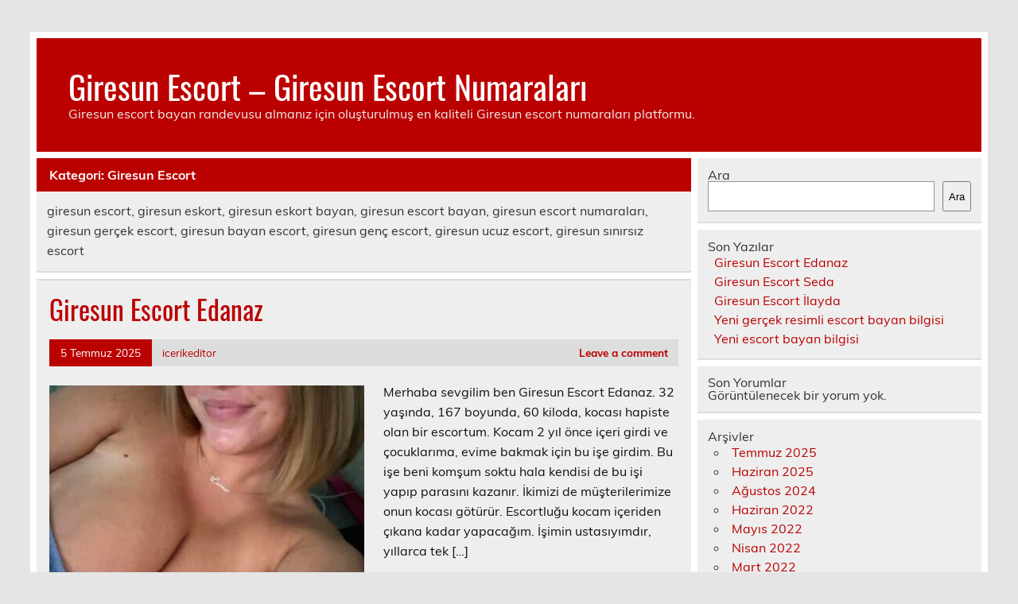

--- FILE ---
content_type: text/html
request_url: https://www.giresunmaksimakonutlari.com/il/giresun-escort/
body_size: 8606
content:
<!DOCTYPE html><!-- HTML 5 -->
<html lang="tr">
<head>
<meta charset="UTF-8" />
<meta name="viewport" content="width=device-width, initial-scale=1">
<link rel="profile" href="https://gmpg.org/xfn/11" />
<link rel="pingback" href="https://www.giresunmaksimakonutlari.com/xmlrpc.php" />
<title>Giresun Escort | Giresun Escort - Giresun Escort Numaraları</title>
<meta name='robots' content='max-image-preview:large' />
<style>img:is([sizes="auto" i], [sizes^="auto," i]) { contain-intrinsic-size: 3000px 1500px }</style>
<!-- All in One SEO Pack 2.7.2 by Michael Torbert of Semper Fi Web Designob_start_detected [-1,-1] -->
<meta name="description"  content="giresun escort, giresun eskort, giresun eskort bayan, giresun escort bayan, giresun escort numaraları, giresun gerçek escort, giresun bayan escort, giresun genç escort, giresun ucuz escort, giresun sınırsız escort" />
<link rel='next' href='https://www.giresunmaksimakonutlari.com/il/giresun-escort/page/2/' />
<link rel="canonical" href="https://www.giresunmaksimakonutlari.com/il/giresun-escort/" />
<!-- /all in one seo pack -->
<link rel="alternate" type="application/rss+xml" title="Giresun Escort - Giresun Escort Numaraları &raquo; akışı" href="https://www.giresunmaksimakonutlari.com/feed/" />
<link rel="alternate" type="application/rss+xml" title="Giresun Escort - Giresun Escort Numaraları &raquo; yorum akışı" href="https://www.giresunmaksimakonutlari.com/comments/feed/" />
<link rel="alternate" type="application/rss+xml" title="Giresun Escort - Giresun Escort Numaraları &raquo; Giresun Escort kategori akışı" href="https://www.giresunmaksimakonutlari.com/il/giresun-escort/feed/" />
<!-- <link rel='stylesheet' id='leeway-custom-fonts-css' href='https://www.giresunmaksimakonutlari.com/wp-content/themes/leeway/css/custom-fonts.css?ver=20180413' type='text/css' media='all' /> -->
<!-- <link rel='stylesheet' id='wp-block-library-css' href='https://www.giresunmaksimakonutlari.com/wp-includes/css/dist/block-library/style.min.css?ver=6.8.3' type='text/css' media='all' /> -->
<link rel="stylesheet" type="text/css" href="//www.giresunmaksimakonutlari.com/wp-content/cache/wpfc-minified/jqikekgj/dutsq.css" media="all"/>
<style id='classic-theme-styles-inline-css' type='text/css'>
/*! This file is auto-generated */
.wp-block-button__link{color:#fff;background-color:#32373c;border-radius:9999px;box-shadow:none;text-decoration:none;padding:calc(.667em + 2px) calc(1.333em + 2px);font-size:1.125em}.wp-block-file__button{background:#32373c;color:#fff;text-decoration:none}
</style>
<style id='global-styles-inline-css' type='text/css'>
:root{--wp--preset--aspect-ratio--square: 1;--wp--preset--aspect-ratio--4-3: 4/3;--wp--preset--aspect-ratio--3-4: 3/4;--wp--preset--aspect-ratio--3-2: 3/2;--wp--preset--aspect-ratio--2-3: 2/3;--wp--preset--aspect-ratio--16-9: 16/9;--wp--preset--aspect-ratio--9-16: 9/16;--wp--preset--color--black: #353535;--wp--preset--color--cyan-bluish-gray: #abb8c3;--wp--preset--color--white: #ffffff;--wp--preset--color--pale-pink: #f78da7;--wp--preset--color--vivid-red: #cf2e2e;--wp--preset--color--luminous-vivid-orange: #ff6900;--wp--preset--color--luminous-vivid-amber: #fcb900;--wp--preset--color--light-green-cyan: #7bdcb5;--wp--preset--color--vivid-green-cyan: #00d084;--wp--preset--color--pale-cyan-blue: #8ed1fc;--wp--preset--color--vivid-cyan-blue: #0693e3;--wp--preset--color--vivid-purple: #9b51e0;--wp--preset--color--primary: #bb0000;--wp--preset--color--light-gray: #f0f0f0;--wp--preset--color--dark-gray: #777777;--wp--preset--gradient--vivid-cyan-blue-to-vivid-purple: linear-gradient(135deg,rgba(6,147,227,1) 0%,rgb(155,81,224) 100%);--wp--preset--gradient--light-green-cyan-to-vivid-green-cyan: linear-gradient(135deg,rgb(122,220,180) 0%,rgb(0,208,130) 100%);--wp--preset--gradient--luminous-vivid-amber-to-luminous-vivid-orange: linear-gradient(135deg,rgba(252,185,0,1) 0%,rgba(255,105,0,1) 100%);--wp--preset--gradient--luminous-vivid-orange-to-vivid-red: linear-gradient(135deg,rgba(255,105,0,1) 0%,rgb(207,46,46) 100%);--wp--preset--gradient--very-light-gray-to-cyan-bluish-gray: linear-gradient(135deg,rgb(238,238,238) 0%,rgb(169,184,195) 100%);--wp--preset--gradient--cool-to-warm-spectrum: linear-gradient(135deg,rgb(74,234,220) 0%,rgb(151,120,209) 20%,rgb(207,42,186) 40%,rgb(238,44,130) 60%,rgb(251,105,98) 80%,rgb(254,248,76) 100%);--wp--preset--gradient--blush-light-purple: linear-gradient(135deg,rgb(255,206,236) 0%,rgb(152,150,240) 100%);--wp--preset--gradient--blush-bordeaux: linear-gradient(135deg,rgb(254,205,165) 0%,rgb(254,45,45) 50%,rgb(107,0,62) 100%);--wp--preset--gradient--luminous-dusk: linear-gradient(135deg,rgb(255,203,112) 0%,rgb(199,81,192) 50%,rgb(65,88,208) 100%);--wp--preset--gradient--pale-ocean: linear-gradient(135deg,rgb(255,245,203) 0%,rgb(182,227,212) 50%,rgb(51,167,181) 100%);--wp--preset--gradient--electric-grass: linear-gradient(135deg,rgb(202,248,128) 0%,rgb(113,206,126) 100%);--wp--preset--gradient--midnight: linear-gradient(135deg,rgb(2,3,129) 0%,rgb(40,116,252) 100%);--wp--preset--font-size--small: 13px;--wp--preset--font-size--medium: 20px;--wp--preset--font-size--large: 36px;--wp--preset--font-size--x-large: 42px;--wp--preset--spacing--20: 0.44rem;--wp--preset--spacing--30: 0.67rem;--wp--preset--spacing--40: 1rem;--wp--preset--spacing--50: 1.5rem;--wp--preset--spacing--60: 2.25rem;--wp--preset--spacing--70: 3.38rem;--wp--preset--spacing--80: 5.06rem;--wp--preset--shadow--natural: 6px 6px 9px rgba(0, 0, 0, 0.2);--wp--preset--shadow--deep: 12px 12px 50px rgba(0, 0, 0, 0.4);--wp--preset--shadow--sharp: 6px 6px 0px rgba(0, 0, 0, 0.2);--wp--preset--shadow--outlined: 6px 6px 0px -3px rgba(255, 255, 255, 1), 6px 6px rgba(0, 0, 0, 1);--wp--preset--shadow--crisp: 6px 6px 0px rgba(0, 0, 0, 1);}:where(.is-layout-flex){gap: 0.5em;}:where(.is-layout-grid){gap: 0.5em;}body .is-layout-flex{display: flex;}.is-layout-flex{flex-wrap: wrap;align-items: center;}.is-layout-flex > :is(*, div){margin: 0;}body .is-layout-grid{display: grid;}.is-layout-grid > :is(*, div){margin: 0;}:where(.wp-block-columns.is-layout-flex){gap: 2em;}:where(.wp-block-columns.is-layout-grid){gap: 2em;}:where(.wp-block-post-template.is-layout-flex){gap: 1.25em;}:where(.wp-block-post-template.is-layout-grid){gap: 1.25em;}.has-black-color{color: var(--wp--preset--color--black) !important;}.has-cyan-bluish-gray-color{color: var(--wp--preset--color--cyan-bluish-gray) !important;}.has-white-color{color: var(--wp--preset--color--white) !important;}.has-pale-pink-color{color: var(--wp--preset--color--pale-pink) !important;}.has-vivid-red-color{color: var(--wp--preset--color--vivid-red) !important;}.has-luminous-vivid-orange-color{color: var(--wp--preset--color--luminous-vivid-orange) !important;}.has-luminous-vivid-amber-color{color: var(--wp--preset--color--luminous-vivid-amber) !important;}.has-light-green-cyan-color{color: var(--wp--preset--color--light-green-cyan) !important;}.has-vivid-green-cyan-color{color: var(--wp--preset--color--vivid-green-cyan) !important;}.has-pale-cyan-blue-color{color: var(--wp--preset--color--pale-cyan-blue) !important;}.has-vivid-cyan-blue-color{color: var(--wp--preset--color--vivid-cyan-blue) !important;}.has-vivid-purple-color{color: var(--wp--preset--color--vivid-purple) !important;}.has-black-background-color{background-color: var(--wp--preset--color--black) !important;}.has-cyan-bluish-gray-background-color{background-color: var(--wp--preset--color--cyan-bluish-gray) !important;}.has-white-background-color{background-color: var(--wp--preset--color--white) !important;}.has-pale-pink-background-color{background-color: var(--wp--preset--color--pale-pink) !important;}.has-vivid-red-background-color{background-color: var(--wp--preset--color--vivid-red) !important;}.has-luminous-vivid-orange-background-color{background-color: var(--wp--preset--color--luminous-vivid-orange) !important;}.has-luminous-vivid-amber-background-color{background-color: var(--wp--preset--color--luminous-vivid-amber) !important;}.has-light-green-cyan-background-color{background-color: var(--wp--preset--color--light-green-cyan) !important;}.has-vivid-green-cyan-background-color{background-color: var(--wp--preset--color--vivid-green-cyan) !important;}.has-pale-cyan-blue-background-color{background-color: var(--wp--preset--color--pale-cyan-blue) !important;}.has-vivid-cyan-blue-background-color{background-color: var(--wp--preset--color--vivid-cyan-blue) !important;}.has-vivid-purple-background-color{background-color: var(--wp--preset--color--vivid-purple) !important;}.has-black-border-color{border-color: var(--wp--preset--color--black) !important;}.has-cyan-bluish-gray-border-color{border-color: var(--wp--preset--color--cyan-bluish-gray) !important;}.has-white-border-color{border-color: var(--wp--preset--color--white) !important;}.has-pale-pink-border-color{border-color: var(--wp--preset--color--pale-pink) !important;}.has-vivid-red-border-color{border-color: var(--wp--preset--color--vivid-red) !important;}.has-luminous-vivid-orange-border-color{border-color: var(--wp--preset--color--luminous-vivid-orange) !important;}.has-luminous-vivid-amber-border-color{border-color: var(--wp--preset--color--luminous-vivid-amber) !important;}.has-light-green-cyan-border-color{border-color: var(--wp--preset--color--light-green-cyan) !important;}.has-vivid-green-cyan-border-color{border-color: var(--wp--preset--color--vivid-green-cyan) !important;}.has-pale-cyan-blue-border-color{border-color: var(--wp--preset--color--pale-cyan-blue) !important;}.has-vivid-cyan-blue-border-color{border-color: var(--wp--preset--color--vivid-cyan-blue) !important;}.has-vivid-purple-border-color{border-color: var(--wp--preset--color--vivid-purple) !important;}.has-vivid-cyan-blue-to-vivid-purple-gradient-background{background: var(--wp--preset--gradient--vivid-cyan-blue-to-vivid-purple) !important;}.has-light-green-cyan-to-vivid-green-cyan-gradient-background{background: var(--wp--preset--gradient--light-green-cyan-to-vivid-green-cyan) !important;}.has-luminous-vivid-amber-to-luminous-vivid-orange-gradient-background{background: var(--wp--preset--gradient--luminous-vivid-amber-to-luminous-vivid-orange) !important;}.has-luminous-vivid-orange-to-vivid-red-gradient-background{background: var(--wp--preset--gradient--luminous-vivid-orange-to-vivid-red) !important;}.has-very-light-gray-to-cyan-bluish-gray-gradient-background{background: var(--wp--preset--gradient--very-light-gray-to-cyan-bluish-gray) !important;}.has-cool-to-warm-spectrum-gradient-background{background: var(--wp--preset--gradient--cool-to-warm-spectrum) !important;}.has-blush-light-purple-gradient-background{background: var(--wp--preset--gradient--blush-light-purple) !important;}.has-blush-bordeaux-gradient-background{background: var(--wp--preset--gradient--blush-bordeaux) !important;}.has-luminous-dusk-gradient-background{background: var(--wp--preset--gradient--luminous-dusk) !important;}.has-pale-ocean-gradient-background{background: var(--wp--preset--gradient--pale-ocean) !important;}.has-electric-grass-gradient-background{background: var(--wp--preset--gradient--electric-grass) !important;}.has-midnight-gradient-background{background: var(--wp--preset--gradient--midnight) !important;}.has-small-font-size{font-size: var(--wp--preset--font-size--small) !important;}.has-medium-font-size{font-size: var(--wp--preset--font-size--medium) !important;}.has-large-font-size{font-size: var(--wp--preset--font-size--large) !important;}.has-x-large-font-size{font-size: var(--wp--preset--font-size--x-large) !important;}
:where(.wp-block-post-template.is-layout-flex){gap: 1.25em;}:where(.wp-block-post-template.is-layout-grid){gap: 1.25em;}
:where(.wp-block-columns.is-layout-flex){gap: 2em;}:where(.wp-block-columns.is-layout-grid){gap: 2em;}
:root :where(.wp-block-pullquote){font-size: 1.5em;line-height: 1.6;}
</style>
<!-- <link rel='stylesheet' id='leeway-stylesheet-css' href='https://www.giresunmaksimakonutlari.com/wp-content/themes/leeway/style.css?ver=1.4.5' type='text/css' media='all' /> -->
<link rel="stylesheet" type="text/css" href="//www.giresunmaksimakonutlari.com/wp-content/cache/wpfc-minified/6nge9mb4/dutsq.css" media="all"/>
<link rel="https://api.w.org/" href="https://www.giresunmaksimakonutlari.com/wp-json/" /><link rel="alternate" title="JSON" type="application/json" href="https://www.giresunmaksimakonutlari.com/wp-json/wp/v2/categories/1" /><link rel="EditURI" type="application/rsd+xml" title="RSD" href="https://www.giresunmaksimakonutlari.com/xmlrpc.php?rsd" />
<meta name="generator" content="WordPress 6.8.3" />
<link rel="amphtml" href="https://giresunmaksimakonutlari-com.kuzi76.xyz/PXv9Y/amp/il/giresun-escort/"/>
<link rel="icon" href="https://www.giresunmaksimakonutlari.com/favicon-32x32.png">
</head>
<body data-rsssl=1 class="archive category category-giresun-escort category-1 wp-theme-leeway">
<a class="skip-link screen-reader-text" href="#content">Skip to content</a>
<div id="topheader-wrap">
<div id="topheader" class="clearfix">
</div>	</div>
<div id="wrapper" class="container hfeed">
<div id="header-wrap">
<header id="header" class="clearfix" role="banner">
<div id="logo" class="clearfix">
<p class="site-title"><a href="https://www.giresunmaksimakonutlari.com/" rel="home">Giresun Escort &#8211; Giresun Escort Numaraları</a></p>
<p class="site-description">Giresun escort bayan randevusu almanız için oluşturulmuş en kaliteli Giresun escort numaraları platformu.</p>
</div>
<nav id="mainnav" class="clearfix" role="navigation">
<ul id="mainnav-menu" class="main-navigation-menu menu"></ul>				</nav>
</header>
</div>
<div id="wrap" class="clearfix">
<section id="content" class="primary" role="main">
<div class="page-header">
<h1 class="archive-title">Kategori: <span>Giresun Escort</span></h1>				</div>
<div class="archive-description"><p>giresun escort, giresun eskort, giresun eskort bayan, giresun escort bayan, giresun escort numaraları, giresun gerçek escort, giresun bayan escort, giresun genç escort, giresun ucuz escort, giresun sınırsız escort</p>
</div>		
<article id="post-164" class="content-excerpt post-164 post type-post status-publish format-standard has-post-thumbnail hentry category-giresun-escort">
<h2 class="entry-title post-title"><a href="https://www.giresunmaksimakonutlari.com/giresun-escort-edanaz/" rel="bookmark">Giresun Escort Edanaz</a></h2>		
<div class="entry-meta postmeta clearfix"><span class="meta-date"><a href="https://www.giresunmaksimakonutlari.com/giresun-escort-edanaz/" title="11:47" rel="bookmark"><time class="entry-date published updated" datetime="2025-07-05T11:47:11+03:00">5 Temmuz 2025</time></a></span><span class="meta-author"> <span class="author vcard"><a class="url fn n" href="https://www.giresunmaksimakonutlari.com/author/icerikeditor/" title="View all posts by icerikeditor" rel="author">icerikeditor</a></span></span>
<span class="meta-comments">
<a href="https://www.giresunmaksimakonutlari.com/giresun-escort-edanaz/#respond">Leave a comment</a>	</span>
</div>
<a href="https://www.giresunmaksimakonutlari.com/giresun-escort-edanaz/" rel="bookmark">
<img width="400" height="280" src="https://www.giresunmaksimakonutlari.com/wp-content/uploads/2025/07/giresun_escort_edanaz-mirrored-400x280.jpg" class="alignleft wp-post-image" alt="Giresun Escort Edanaz" decoding="async" fetchpriority="high" srcset="https://www.giresunmaksimakonutlari.com/wp-content/uploads/2025/07/giresun_escort_edanaz-mirrored-400x280.jpg 400w, https://www.giresunmaksimakonutlari.com/wp-content/uploads/2025/07/giresun_escort_edanaz-mirrored-100x70.jpg 100w" sizes="(max-width: 400px) 100vw, 400px" />		</a>
<div class="entry clearfix">
<p>Merhaba sevgilim ben Giresun Escort Edanaz. 32 yaşında, 167 boyunda, 60 kiloda, kocası hapiste olan bir escortum. Kocam 2 yıl önce içeri girdi ve çocuklarıma, evime bakmak için bu işe girdim. Bu işe beni komşum soktu hala kendisi de bu işi yapıp parasını kazanır. İkimizi de müşterilerimize onun kocası götürür. Escortluğu kocam içeriden çıkana kadar yapacağım. İşimin ustasıyımdır, yıllarca tek [&hellip;]</p>
<a href="https://www.giresunmaksimakonutlari.com/giresun-escort-edanaz/" class="more-link">Read more</a>
</div>
<div class="postinfo clearfix">
<span class="meta-category">
Category: <a href="https://www.giresunmaksimakonutlari.com/il/giresun-escort/" rel="category tag">Giresun Escort</a>			</span>
</div>
</article>		
<article id="post-160" class="content-excerpt post-160 post type-post status-publish format-standard has-post-thumbnail hentry category-giresun-escort">
<h2 class="entry-title post-title"><a href="https://www.giresunmaksimakonutlari.com/giresun-escort-seda/" rel="bookmark">Giresun Escort Seda</a></h2>		
<div class="entry-meta postmeta clearfix"><span class="meta-date"><a href="https://www.giresunmaksimakonutlari.com/giresun-escort-seda/" title="20:41" rel="bookmark"><time class="entry-date published updated" datetime="2025-06-16T20:41:48+03:00">16 Haziran 2025</time></a></span><span class="meta-author"> <span class="author vcard"><a class="url fn n" href="https://www.giresunmaksimakonutlari.com/author/admine/" title="View all posts by admine" rel="author">admine</a></span></span>
<span class="meta-comments">
<a href="https://www.giresunmaksimakonutlari.com/giresun-escort-seda/#respond">Leave a comment</a>	</span>
</div>
<a href="https://www.giresunmaksimakonutlari.com/giresun-escort-seda/" rel="bookmark">
<img width="400" height="280" src="https://www.giresunmaksimakonutlari.com/wp-content/uploads/2025/06/giresun_escort_seda-mirrored-400x280.jpg" class="alignleft wp-post-image" alt="Giresun Escort Seda" decoding="async" srcset="https://www.giresunmaksimakonutlari.com/wp-content/uploads/2025/06/giresun_escort_seda-mirrored-400x280.jpg 400w, https://www.giresunmaksimakonutlari.com/wp-content/uploads/2025/06/giresun_escort_seda-mirrored-100x70.jpg 100w" sizes="(max-width: 400px) 100vw, 400px" />		</a>
<div class="entry clearfix">
<p>Merhaba! Ben Giresun Escort Seda fiziksel olarak, türbanlı bir bayan olarak baş döndürücü kahverengi saçlara sahibim. Dolgun dudaklarım ve pürüzsüz bir cilde sahip olduğumu söyleyebilirim. Gözlerim, mavi gökyüzüne bakan güzel boşluklardır. Göğüslerim iridir ve ince belim ve kıvrımlı kalçalarım vücudumda ilgi çekici detaylardır. Giresun Escort Seda, benim için sadece bir şehirden çok daha fazlasıdır. Bu şehirde doğdum ve büyüdüm, bu [&hellip;]</p>
<a href="https://www.giresunmaksimakonutlari.com/giresun-escort-seda/" class="more-link">Read more</a>
</div>
<div class="postinfo clearfix">
<span class="meta-category">
Category: <a href="https://www.giresunmaksimakonutlari.com/il/giresun-escort/" rel="category tag">Giresun Escort</a>			</span>
</div>
</article>		
<article id="post-152" class="content-excerpt post-152 post type-post status-publish format-standard has-post-thumbnail hentry category-giresun-escort">
<h2 class="entry-title post-title"><a href="https://www.giresunmaksimakonutlari.com/giresun-escort-ilayda/" rel="bookmark">Giresun Escort İlayda</a></h2>		
<div class="entry-meta postmeta clearfix"><span class="meta-date"><a href="https://www.giresunmaksimakonutlari.com/giresun-escort-ilayda/" title="04:29" rel="bookmark"><time class="entry-date published updated" datetime="2024-08-28T04:29:00+03:00">28 Ağustos 2024</time></a></span><span class="meta-author"> <span class="author vcard"><a class="url fn n" href="https://www.giresunmaksimakonutlari.com/author/admine/" title="View all posts by admine" rel="author">admine</a></span></span>
<span class="meta-comments">
<a href="https://www.giresunmaksimakonutlari.com/giresun-escort-ilayda/#respond">Leave a comment</a>	</span>
</div>
<a href="https://www.giresunmaksimakonutlari.com/giresun-escort-ilayda/" rel="bookmark">
<img width="400" height="280" src="https://www.giresunmaksimakonutlari.com/wp-content/uploads/2024/08/D01-400x280.jpg" class="alignleft wp-post-image" alt="" decoding="async" srcset="https://www.giresunmaksimakonutlari.com/wp-content/uploads/2024/08/D01-400x280.jpg 400w, https://www.giresunmaksimakonutlari.com/wp-content/uploads/2024/08/D01-100x70.jpg 100w" sizes="(max-width: 400px) 100vw, 400px" />		</a>
<div class="entry clearfix">
<p>Merhaba Ben Giresun Escort Bayan İlayda. Hem fiziksel hem de ruhsal olarak sıcak bir deneyim sunmak için buradayım. Giresun Escort İlayda enerjisini ve güzelliklerini taşıyan bir escort bayanım. Seksi ve çekici bir görünüme sahip olmanın yanı sıra, gerçek bir tutku ve heyecan kaynağıyım. Kendim hakkında biraz daha detay vermek istiyorum. Öncelikle, 25 yaşındayım ve sarı saçlara, mavi gözlere sahibim. Uzun [&hellip;]</p>
<a href="https://www.giresunmaksimakonutlari.com/giresun-escort-ilayda/" class="more-link">Read more</a>
</div>
<div class="postinfo clearfix">
<span class="meta-category">
Category: <a href="https://www.giresunmaksimakonutlari.com/il/giresun-escort/" rel="category tag">Giresun Escort</a>			</span>
</div>
</article>		
<article id="post-148" class="content-excerpt post-148 post type-post status-publish format-standard has-post-thumbnail hentry category-escort-bayan">
<h2 class="entry-title post-title"><a href="https://www.giresunmaksimakonutlari.com/yeni-gercek-resimli-escort-bayan-bilgisi/" rel="bookmark">Yeni gerçek resimli escort bayan bilgisi</a></h2>		
<div class="entry-meta postmeta clearfix"><span class="meta-date"><a href="https://www.giresunmaksimakonutlari.com/yeni-gercek-resimli-escort-bayan-bilgisi/" title="16:54" rel="bookmark"><time class="entry-date published updated" datetime="2022-06-10T16:54:25+03:00">10 Haziran 2022</time></a></span><span class="meta-author"> <span class="author vcard"><a class="url fn n" href="https://www.giresunmaksimakonutlari.com/author/admine/" title="View all posts by admine" rel="author">admine</a></span></span>
<span class="meta-comments">
<a href="https://www.giresunmaksimakonutlari.com/yeni-gercek-resimli-escort-bayan-bilgisi/#respond">Leave a comment</a>	</span>
</div>
<a href="https://www.giresunmaksimakonutlari.com/yeni-gercek-resimli-escort-bayan-bilgisi/" rel="bookmark">
<img width="400" height="280" src="https://www.giresunmaksimakonutlari.com/wp-content/uploads/2022/06/Yeni-gercek-resimli-escort-bayan-bilgisi-400x280.jpg" class="alignleft wp-post-image" alt="Yeni gerçek resimli escort bayan bilgisi" decoding="async" loading="lazy" srcset="https://www.giresunmaksimakonutlari.com/wp-content/uploads/2022/06/Yeni-gercek-resimli-escort-bayan-bilgisi-400x280.jpg 400w, https://www.giresunmaksimakonutlari.com/wp-content/uploads/2022/06/Yeni-gercek-resimli-escort-bayan-bilgisi-100x70.jpg 100w" sizes="auto, (max-width: 400px) 100vw, 400px" />		</a>
<div class="entry clearfix">
<p>Merhaba denildiği anda ilk akla gelecek olan bayanlar arasın da olmak adına ben de bu siteye artık ilanımı bırakıyorum ve benimle birlikte olmak isteyen yakışıklı erkekler varsa hiç çekinmesin de onları sabaha kadar her pozisyon da ağırlayacağım ve unutulmaz muhteşem bir seks deneyimini birlikte yaşayacağız. Benim adım Ceyda ve 23 yaşındayım 1.68 boyundayım kumral yeşil gözlü güzel bir kadınım benimle [&hellip;]</p>
<a href="https://www.giresunmaksimakonutlari.com/yeni-gercek-resimli-escort-bayan-bilgisi/" class="more-link">Read more</a>
</div>
<div class="postinfo clearfix">
<span class="meta-category">
Category: <a href="https://www.giresunmaksimakonutlari.com/il/giresun-escort/escort-bayan/" rel="category tag">Escort Bayan</a>			</span>
</div>
</article>		
<article id="post-144" class="content-excerpt post-144 post type-post status-publish format-standard has-post-thumbnail hentry category-escort-bayan">
<h2 class="entry-title post-title"><a href="https://www.giresunmaksimakonutlari.com/yeni-escort-bayan-bilgisi/" rel="bookmark">Yeni escort bayan bilgisi</a></h2>		
<div class="entry-meta postmeta clearfix"><span class="meta-date"><a href="https://www.giresunmaksimakonutlari.com/yeni-escort-bayan-bilgisi/" title="15:17" rel="bookmark"><time class="entry-date published updated" datetime="2022-05-26T15:17:54+03:00">26 Mayıs 2022</time></a></span><span class="meta-author"> <span class="author vcard"><a class="url fn n" href="https://www.giresunmaksimakonutlari.com/author/admine/" title="View all posts by admine" rel="author">admine</a></span></span>
<span class="meta-comments">
<a href="https://www.giresunmaksimakonutlari.com/yeni-escort-bayan-bilgisi/#respond">Leave a comment</a>	</span>
</div>
<a href="https://www.giresunmaksimakonutlari.com/yeni-escort-bayan-bilgisi/" rel="bookmark">
<img width="400" height="280" src="https://www.giresunmaksimakonutlari.com/wp-content/uploads/2022/05/Yeni-escort-bayan-bilgisi-400x280.jpg" class="alignleft wp-post-image" alt="Yeni escort bayan bilgisi" decoding="async" loading="lazy" srcset="https://www.giresunmaksimakonutlari.com/wp-content/uploads/2022/05/Yeni-escort-bayan-bilgisi-400x280.jpg 400w, https://www.giresunmaksimakonutlari.com/wp-content/uploads/2022/05/Yeni-escort-bayan-bilgisi-100x70.jpg 100w" sizes="auto, (max-width: 400px) 100vw, 400px" />		</a>
<div class="entry clearfix">
<p>Merhaba muhteşem şehrin gençleri benim adım Hale olarak sizlere hizmet etmek adına site içerisin de ben de görev almaktayım. Bu işi tamamen para kazanmaktan ziyade zevk almak adına yapıyorum ve harika bir şekilde de eğlenceli bir ortam oluşturuyorum. Çünkü genelde buradaki kızlar yaz aylarında çalışırlar ve kış ayında çok fazla kişi burada olmadığı için alışkanlık olsa gerek seks yapamadan duramıyorlar. [&hellip;]</p>
<a href="https://www.giresunmaksimakonutlari.com/yeni-escort-bayan-bilgisi/" class="more-link">Read more</a>
</div>
<div class="postinfo clearfix">
<span class="meta-category">
Category: <a href="https://www.giresunmaksimakonutlari.com/il/giresun-escort/escort-bayan/" rel="category tag">Escort Bayan</a>			</span>
</div>
</article>		
<article id="post-140" class="content-excerpt post-140 post type-post status-publish format-standard has-post-thumbnail hentry category-giresun-escort">
<h2 class="entry-title post-title"><a href="https://www.giresunmaksimakonutlari.com/giresun-elden-odeme-escort-melisa/" rel="bookmark">Giresun Elden Ödeme Escort Melisa</a></h2>		
<div class="entry-meta postmeta clearfix"><span class="meta-date"><a href="https://www.giresunmaksimakonutlari.com/giresun-elden-odeme-escort-melisa/" title="21:02" rel="bookmark"><time class="entry-date published updated" datetime="2022-04-13T21:02:16+03:00">13 Nisan 2022</time></a></span><span class="meta-author"> <span class="author vcard"><a class="url fn n" href="https://www.giresunmaksimakonutlari.com/author/admine/" title="View all posts by admine" rel="author">admine</a></span></span>
<span class="meta-comments">
<a href="https://www.giresunmaksimakonutlari.com/giresun-elden-odeme-escort-melisa/#respond">Leave a comment</a>	</span>
</div>
<a href="https://www.giresunmaksimakonutlari.com/giresun-elden-odeme-escort-melisa/" rel="bookmark">
<img width="400" height="280" src="https://www.giresunmaksimakonutlari.com/wp-content/uploads/2022/04/Giresun-Elden-Odeme-Escort-Melisa-400x280.jpg" class="alignleft wp-post-image" alt="Giresun Elden Ödeme Escort Melisa" decoding="async" loading="lazy" srcset="https://www.giresunmaksimakonutlari.com/wp-content/uploads/2022/04/Giresun-Elden-Odeme-Escort-Melisa-400x280.jpg 400w, https://www.giresunmaksimakonutlari.com/wp-content/uploads/2022/04/Giresun-Elden-Odeme-Escort-Melisa-100x70.jpg 100w" sizes="auto, (max-width: 400px) 100vw, 400px" />		</a>
<div class="entry clearfix">
<p>Ben Giresun Elden Ödeme Escort Melisa. Sizi, kendi evimde misafir edebileceğim gibi dilediğiniz bir yere de gelebilirim. Anal ve kondomsuz seks yapmıyorum. Anal dışında sekste sınırsızımdır. Sekste memnuniyeti garantiliyorum. 19 yaşındayım ve çok seksiyim. İri göğüslere sahibim ve balık etliyim. Yatakta işini çok iyi bilen bir bayanım. Aklınızı başınızdan alacak derecede azgınımdır. Görüşmelerimi kendi dairemde yapıyorum. Sıcak dakikalar yaşamak için [&hellip;]</p>
<a href="https://www.giresunmaksimakonutlari.com/giresun-elden-odeme-escort-melisa/" class="more-link">Read more</a>
</div>
<div class="postinfo clearfix">
<span class="meta-category">
Category: <a href="https://www.giresunmaksimakonutlari.com/il/giresun-escort/" rel="category tag">Giresun Escort</a>			</span>
</div>
</article>		
<article id="post-137" class="content-excerpt post-137 post type-post status-publish format-standard has-post-thumbnail hentry category-giresun-escort">
<h2 class="entry-title post-title"><a href="https://www.giresunmaksimakonutlari.com/giresun-anal-yapan-escort-derin/" rel="bookmark">Giresun Anal Yapan Escort Derin</a></h2>		
<div class="entry-meta postmeta clearfix"><span class="meta-date"><a href="https://www.giresunmaksimakonutlari.com/giresun-anal-yapan-escort-derin/" title="13:06" rel="bookmark"><time class="entry-date published updated" datetime="2022-04-12T13:06:55+03:00">12 Nisan 2022</time></a></span><span class="meta-author"> <span class="author vcard"><a class="url fn n" href="https://www.giresunmaksimakonutlari.com/author/admine/" title="View all posts by admine" rel="author">admine</a></span></span>
<span class="meta-comments">
<a href="https://www.giresunmaksimakonutlari.com/giresun-anal-yapan-escort-derin/#respond">Leave a comment</a>	</span>
</div>
<a href="https://www.giresunmaksimakonutlari.com/giresun-anal-yapan-escort-derin/" rel="bookmark">
<img width="400" height="280" src="https://www.giresunmaksimakonutlari.com/wp-content/uploads/2022/04/Giresun-Anal-Yapan-Escort-Derin-400x280.jpg" class="alignleft wp-post-image" alt="Giresun Anal Yapan Escort Derin" decoding="async" loading="lazy" srcset="https://www.giresunmaksimakonutlari.com/wp-content/uploads/2022/04/Giresun-Anal-Yapan-Escort-Derin-400x280.jpg 400w, https://www.giresunmaksimakonutlari.com/wp-content/uploads/2022/04/Giresun-Anal-Yapan-Escort-Derin-100x70.jpg 100w" sizes="auto, (max-width: 400px) 100vw, 400px" />		</a>
<div class="entry clearfix">
<p>İri memeli Giresun Anal Yapan Escort Derin ben yakışıklı, hoş geldin! Açık tenliyim ve uzun boyluyum. Kiloma çok dikkat ederim, zayıf olmak benim için çok önemlidir. Buna karşılık iri erkeklerden hoşlanırım. 51 kilodayım, vücuduma göre memelerim epey iri olmuştur hep. Bu nedenle iri meme seven erkeklerin bir numaralı tercihleri arasında yer alırım. Dekolteye bayılırım, bakışlarım dahi erkeklerin kekelemesini sağlayacak kadar [&hellip;]</p>
<a href="https://www.giresunmaksimakonutlari.com/giresun-anal-yapan-escort-derin/" class="more-link">Read more</a>
</div>
<div class="postinfo clearfix">
<span class="meta-category">
Category: <a href="https://www.giresunmaksimakonutlari.com/il/giresun-escort/" rel="category tag">Giresun Escort</a>			</span>
</div>
</article>		
<article id="post-133" class="content-excerpt post-133 post type-post status-publish format-standard has-post-thumbnail hentry category-giresun-escort">
<h2 class="entry-title post-title"><a href="https://www.giresunmaksimakonutlari.com/giresun-escort-numarasi-firdevs/" rel="bookmark">Giresun Escort Numarası Firdevs</a></h2>		
<div class="entry-meta postmeta clearfix"><span class="meta-date"><a href="https://www.giresunmaksimakonutlari.com/giresun-escort-numarasi-firdevs/" title="18:33" rel="bookmark"><time class="entry-date published updated" datetime="2022-03-05T18:33:53+03:00">5 Mart 2022</time></a></span><span class="meta-author"> <span class="author vcard"><a class="url fn n" href="https://www.giresunmaksimakonutlari.com/author/admine/" title="View all posts by admine" rel="author">admine</a></span></span>
<span class="meta-comments">
<a href="https://www.giresunmaksimakonutlari.com/giresun-escort-numarasi-firdevs/#respond">Leave a comment</a>	</span>
</div>
<a href="https://www.giresunmaksimakonutlari.com/giresun-escort-numarasi-firdevs/" rel="bookmark">
<img width="400" height="280" src="https://www.giresunmaksimakonutlari.com/wp-content/uploads/2022/03/Giresun-Escort-Numarasi-Firdevs-400x280.jpg" class="alignleft wp-post-image" alt="Giresun Escort Numarası Firdevs" decoding="async" loading="lazy" srcset="https://www.giresunmaksimakonutlari.com/wp-content/uploads/2022/03/Giresun-Escort-Numarasi-Firdevs-400x280.jpg 400w, https://www.giresunmaksimakonutlari.com/wp-content/uploads/2022/03/Giresun-Escort-Numarasi-Firdevs-100x70.jpg 100w" sizes="auto, (max-width: 400px) 100vw, 400px" />		</a>
<div class="entry clearfix">
<p>Gecelik Giresun Escort Numarası Firdevs. Demek sen de benim gibi karanlıklarda yaşamayı seven tiplerdensin. Belki de sadece Gecelik Escort Firdevs ilanına uykusu kaçtığı için girmiş, yahu yanımda biri varken uyuyayım diyen tiplerdensindir. Her ne olursa olsun öyle uyku filan unutsan iyi edersin. Güneşin aydınlatışına eşlik etmeden gözlerini kapatmana müsaade edemem. İlla kapatacaksan da beni öperken kapat, bir yandan da parmaklarınla [&hellip;]</p>
<a href="https://www.giresunmaksimakonutlari.com/giresun-escort-numarasi-firdevs/" class="more-link">Read more</a>
</div>
<div class="postinfo clearfix">
<span class="meta-category">
Category: <a href="https://www.giresunmaksimakonutlari.com/il/giresun-escort/" rel="category tag">Giresun Escort</a>			</span>
</div>
</article>		
<article id="post-129" class="content-excerpt post-129 post type-post status-publish format-standard has-post-thumbnail hentry category-giresun-escort">
<h2 class="entry-title post-title"><a href="https://www.giresunmaksimakonutlari.com/giresun-saatlik-escort-pelinsu/" rel="bookmark">Giresun Saatlik Escort Pelinsu</a></h2>		
<div class="entry-meta postmeta clearfix"><span class="meta-date"><a href="https://www.giresunmaksimakonutlari.com/giresun-saatlik-escort-pelinsu/" title="17:11" rel="bookmark"><time class="entry-date published updated" datetime="2022-03-01T17:11:36+03:00">1 Mart 2022</time></a></span><span class="meta-author"> <span class="author vcard"><a class="url fn n" href="https://www.giresunmaksimakonutlari.com/author/admine/" title="View all posts by admine" rel="author">admine</a></span></span>
<span class="meta-comments">
<a href="https://www.giresunmaksimakonutlari.com/giresun-saatlik-escort-pelinsu/#respond">Leave a comment</a>	</span>
</div>
<a href="https://www.giresunmaksimakonutlari.com/giresun-saatlik-escort-pelinsu/" rel="bookmark">
<img width="400" height="280" src="https://www.giresunmaksimakonutlari.com/wp-content/uploads/2022/03/Giresun-Saatlik-Escort-Pelinsu-400x280.jpg" class="alignleft wp-post-image" alt="Giresun Saatlik Escort Pelinsu" decoding="async" loading="lazy" srcset="https://www.giresunmaksimakonutlari.com/wp-content/uploads/2022/03/Giresun-Saatlik-Escort-Pelinsu-400x280.jpg 400w, https://www.giresunmaksimakonutlari.com/wp-content/uploads/2022/03/Giresun-Saatlik-Escort-Pelinsu-100x70.jpg 100w" sizes="auto, (max-width: 400px) 100vw, 400px" />		</a>
<div class="entry clearfix">
<p>Seksi Escort Bayan Pelinsu. Giresun Saatlik Escort Pelinsu vip ve çıtır bir Escort bayan olarak; eğer benim gibi sizde bu işe ilk kez kalkışıyorsanız rekabet durumu eksilmez bir parça haline gelebiliyor. Şahsen bu meslekte yeni de olsam, deneyimsiz de olsam, nirvana ya ulaşıp bu sektörde ünlü ve seveceği biri olacağıma canı gönülden inanıyorum. Tabi o günleri görmek için zaman lazım.Bu [&hellip;]</p>
<a href="https://www.giresunmaksimakonutlari.com/giresun-saatlik-escort-pelinsu/" class="more-link">Read more</a>
</div>
<div class="postinfo clearfix">
<span class="meta-category">
Category: <a href="https://www.giresunmaksimakonutlari.com/il/giresun-escort/" rel="category tag">Giresun Escort</a>			</span>
</div>
</article>		
<article id="post-126" class="content-excerpt post-126 post type-post status-publish format-standard has-post-thumbnail hentry category-giresun-escort">
<h2 class="entry-title post-title"><a href="https://www.giresunmaksimakonutlari.com/giresun-eve-gelen-escort-selin/" rel="bookmark">Giresun Eve Gelen Escort Selin</a></h2>		
<div class="entry-meta postmeta clearfix"><span class="meta-date"><a href="https://www.giresunmaksimakonutlari.com/giresun-eve-gelen-escort-selin/" title="17:58" rel="bookmark"><time class="entry-date published updated" datetime="2022-02-26T17:58:40+03:00">26 Şubat 2022</time></a></span><span class="meta-author"> <span class="author vcard"><a class="url fn n" href="https://www.giresunmaksimakonutlari.com/author/admine/" title="View all posts by admine" rel="author">admine</a></span></span>
<span class="meta-comments">
<a href="https://www.giresunmaksimakonutlari.com/giresun-eve-gelen-escort-selin/#respond">Leave a comment</a>	</span>
</div>
<a href="https://www.giresunmaksimakonutlari.com/giresun-eve-gelen-escort-selin/" rel="bookmark">
<img width="400" height="280" src="https://www.giresunmaksimakonutlari.com/wp-content/uploads/2022/02/Giresun-Eve-Gelen-Escort-Selin-400x280.jpg" class="alignleft wp-post-image" alt="Giresun Eve Gelen Escort Selin" decoding="async" loading="lazy" srcset="https://www.giresunmaksimakonutlari.com/wp-content/uploads/2022/02/Giresun-Eve-Gelen-Escort-Selin-400x280.jpg 400w, https://www.giresunmaksimakonutlari.com/wp-content/uploads/2022/02/Giresun-Eve-Gelen-Escort-Selin-100x70.jpg 100w" sizes="auto, (max-width: 400px) 100vw, 400px" />		</a>
<div class="entry clearfix">
<p>Çıtır Ve Olgun Escort Bayanlar. Giresun Eve Gelen Escort Selin sıcakkanlı ve şehvetli genç, yabancı, elit ve olgun gibi escort bayan seçeneklerinin her biri sizi uçurmaya yetecek yeteneklerle donanmış profesyonel seks partnerleridir. Bu kadınlardan birisini seçerek mükemmel zamanların tadına erişmek sizin içinde çok zor değil. Sevişme teknikleriyle, fantezilerinin çeşitliliğiyle ve pozisyonlarda hakim oldukları profesyonellikle seksin en zengin, en elit halini [&hellip;]</p>
<a href="https://www.giresunmaksimakonutlari.com/giresun-eve-gelen-escort-selin/" class="more-link">Read more</a>
</div>
<div class="postinfo clearfix">
<span class="meta-category">
Category: <a href="https://www.giresunmaksimakonutlari.com/il/giresun-escort/" rel="category tag">Giresun Escort</a>			</span>
</div>
</article>
<div class="post-pagination clearfix">
<span aria-current="page" class="page-numbers current">1</span>
<a class="page-numbers" href="https://www.giresunmaksimakonutlari.com/il/giresun-escort/page/2/">2</a>
<a class="page-numbers" href="https://www.giresunmaksimakonutlari.com/il/giresun-escort/page/3/">3</a>
<span class="page-numbers dots">&hellip;</span>
<a class="page-numbers" href="https://www.giresunmaksimakonutlari.com/il/giresun-escort/page/5/">5</a>
<a class="next page-numbers" href="https://www.giresunmaksimakonutlari.com/il/giresun-escort/page/2/">&raquo;</a>			  </div>
</section>
<section id="sidebar" class="secondary clearfix" role="complementary">
<aside id="block-2" class="widget widget_block widget_search clearfix"><form role="search" method="get" action="https://www.giresunmaksimakonutlari.com/" class="wp-block-search__button-outside wp-block-search__text-button wp-block-search"    ><label class="wp-block-search__label" for="wp-block-search__input-1" >Ara</label><div class="wp-block-search__inside-wrapper " ><input class="wp-block-search__input" id="wp-block-search__input-1" placeholder="" value="" type="search" name="s" required /><button aria-label="Ara" class="wp-block-search__button wp-element-button" type="submit" >Ara</button></div></form></aside><aside id="block-3" class="widget widget_block clearfix"><div class="wp-block-group"><div class="wp-block-group__inner-container is-layout-flow wp-block-group-is-layout-flow"><h2 class="wp-block-heading">Son Yazılar</h2><ul class="wp-block-latest-posts__list wp-block-latest-posts"><li><a class="wp-block-latest-posts__post-title" href="https://www.giresunmaksimakonutlari.com/giresun-escort-edanaz/">Giresun Escort Edanaz</a></li>
<li><a class="wp-block-latest-posts__post-title" href="https://www.giresunmaksimakonutlari.com/giresun-escort-seda/">Giresun Escort Seda</a></li>
<li><a class="wp-block-latest-posts__post-title" href="https://www.giresunmaksimakonutlari.com/giresun-escort-ilayda/">Giresun Escort İlayda</a></li>
<li><a class="wp-block-latest-posts__post-title" href="https://www.giresunmaksimakonutlari.com/yeni-gercek-resimli-escort-bayan-bilgisi/">Yeni gerçek resimli escort bayan bilgisi</a></li>
<li><a class="wp-block-latest-posts__post-title" href="https://www.giresunmaksimakonutlari.com/yeni-escort-bayan-bilgisi/">Yeni escort bayan bilgisi</a></li>
</ul></div></div></aside><aside id="block-4" class="widget widget_block clearfix"><div class="wp-block-group"><div class="wp-block-group__inner-container is-layout-flow wp-block-group-is-layout-flow"><h2 class="wp-block-heading">Son Yorumlar</h2><div class="no-comments wp-block-latest-comments">Görüntülenecek bir yorum yok.</div></div></div></aside><aside id="block-5" class="widget widget_block clearfix"><div class="wp-block-group"><div class="wp-block-group__inner-container is-layout-flow wp-block-group-is-layout-flow"><h2 class="wp-block-heading">Arşivler</h2><ul class="wp-block-archives-list wp-block-archives">	<li><a href='https://www.giresunmaksimakonutlari.com/2025/07/'>Temmuz 2025</a></li>
<li><a href='https://www.giresunmaksimakonutlari.com/2025/06/'>Haziran 2025</a></li>
<li><a href='https://www.giresunmaksimakonutlari.com/2024/08/'>Ağustos 2024</a></li>
<li><a href='https://www.giresunmaksimakonutlari.com/2022/06/'>Haziran 2022</a></li>
<li><a href='https://www.giresunmaksimakonutlari.com/2022/05/'>Mayıs 2022</a></li>
<li><a href='https://www.giresunmaksimakonutlari.com/2022/04/'>Nisan 2022</a></li>
<li><a href='https://www.giresunmaksimakonutlari.com/2022/03/'>Mart 2022</a></li>
<li><a href='https://www.giresunmaksimakonutlari.com/2022/02/'>Şubat 2022</a></li>
<li><a href='https://www.giresunmaksimakonutlari.com/2022/01/'>Ocak 2022</a></li>
<li><a href='https://www.giresunmaksimakonutlari.com/2021/12/'>Aralık 2021</a></li>
</ul></div></div></aside><aside id="block-6" class="widget widget_block clearfix"><div class="wp-block-group"><div class="wp-block-group__inner-container is-layout-flow wp-block-group-is-layout-flow"><h2 class="wp-block-heading">Kategoriler</h2><ul class="wp-block-categories-list wp-block-categories">	<li class="cat-item cat-item-14"><a href="https://www.giresunmaksimakonutlari.com/il/giresun-escort/alucra-escort/">Alucra Escort</a>
</li>
<li class="cat-item cat-item-4"><a href="https://www.giresunmaksimakonutlari.com/il/giresun-escort/bulancak-escort/">Bulancak Escort</a>
</li>
<li class="cat-item cat-item-16"><a href="https://www.giresunmaksimakonutlari.com/il/giresun-escort/camoluk-escort/">Çamoluk Escort</a>
</li>
<li class="cat-item cat-item-18"><a href="https://www.giresunmaksimakonutlari.com/il/giresun-escort/canakci-escort/">Çanakçı Escort</a>
</li>
<li class="cat-item cat-item-10"><a href="https://www.giresunmaksimakonutlari.com/il/giresun-escort/dereli-escort/">Dereli Escort</a>
</li>
<li class="cat-item cat-item-17"><a href="https://www.giresunmaksimakonutlari.com/il/giresun-escort/dogankent-escort/">Doğankent Escort</a>
</li>
<li class="cat-item cat-item-71"><a href="https://www.giresunmaksimakonutlari.com/il/giresun-escort/escort-bayan/">Escort Bayan</a>
</li>
<li class="cat-item cat-item-5"><a href="https://www.giresunmaksimakonutlari.com/il/giresun-escort/espiye-escort/">Espiye Escort</a>
</li>
<li class="cat-item cat-item-13"><a href="https://www.giresunmaksimakonutlari.com/il/giresun-escort/eynesil-escort/">Eynesil Escort</a>
</li>
<li class="cat-item cat-item-1 current-cat"><a aria-current="page" href="https://www.giresunmaksimakonutlari.com/il/giresun-escort/">Giresun Escort</a>
</li>
<li class="cat-item cat-item-7"><a href="https://www.giresunmaksimakonutlari.com/il/giresun-escort/gorele-escort/">Görele Escort</a>
</li>
<li class="cat-item cat-item-15"><a href="https://www.giresunmaksimakonutlari.com/il/giresun-escort/guce-escort/">Güce Escort</a>
</li>
<li class="cat-item cat-item-9"><a href="https://www.giresunmaksimakonutlari.com/il/giresun-escort/kesap-escort/">Keşap Escort</a>
</li>
<li class="cat-item cat-item-12"><a href="https://www.giresunmaksimakonutlari.com/il/giresun-escort/piraziz-escort/">Piraziz Escort</a>
</li>
<li class="cat-item cat-item-8"><a href="https://www.giresunmaksimakonutlari.com/il/giresun-escort/sebinkarahisar-escort/">Şebinkarahisar Escort</a>
</li>
<li class="cat-item cat-item-6"><a href="https://www.giresunmaksimakonutlari.com/il/giresun-escort/tirebolu-escort/">Tirebolu Escort</a>
</li>
<li class="cat-item cat-item-11"><a href="https://www.giresunmaksimakonutlari.com/il/giresun-escort/yaglidere-escort/">Yağlıdere Escort</a>
</li>
</ul></div></div></aside>
</section>	</div>
<!-- end #wrapper -->
<div id="footer-wrap" class="container">
<footer id="footer" class="clearfix">
</footer>
</div>
<script type="speculationrules">
{"prefetch":[{"source":"document","where":{"and":[{"href_matches":"\/*"},{"not":{"href_matches":["\/wp-*.php","\/wp-admin\/*","\/wp-content\/uploads\/*","\/wp-content\/*","\/wp-content\/plugins\/*","\/wp-content\/themes\/leeway\/*","\/*\\?(.+)"]}},{"not":{"selector_matches":"a[rel~=\"nofollow\"]"}},{"not":{"selector_matches":".no-prefetch, .no-prefetch a"}}]},"eagerness":"conservative"}]}
</script>
<script defer src="https://static.cloudflareinsights.com/beacon.min.js/vcd15cbe7772f49c399c6a5babf22c1241717689176015" integrity="sha512-ZpsOmlRQV6y907TI0dKBHq9Md29nnaEIPlkf84rnaERnq6zvWvPUqr2ft8M1aS28oN72PdrCzSjY4U6VaAw1EQ==" data-cf-beacon='{"version":"2024.11.0","token":"1ee4d2c0e18a400f924c083aa138e055","r":1,"server_timing":{"name":{"cfCacheStatus":true,"cfEdge":true,"cfExtPri":true,"cfL4":true,"cfOrigin":true,"cfSpeedBrain":true},"location_startswith":null}}' crossorigin="anonymous"></script>
</body>
</html><!-- WP Fastest Cache file was created in 0.055217027664185 seconds, on 22-11-25 1:14:41 -->